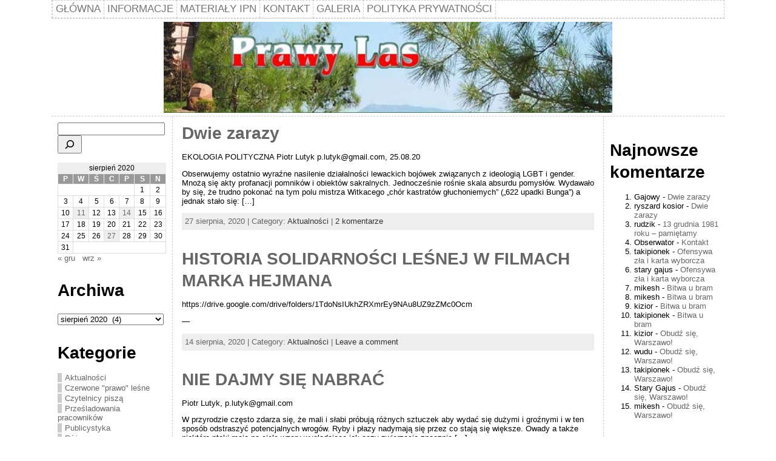

--- FILE ---
content_type: text/html; charset=UTF-8
request_url: https://prawylas.pl/2020/08/
body_size: 15914
content:
<!DOCTYPE html PUBLIC "-//W3C//DTD XHTML 1.0 Transitional//EN" "http://www.w3.org/TR/xhtml1/DTD/xhtml1-transitional.dtd">
<html xmlns="http://www.w3.org/1999/xhtml" lang="pl-PL">
<head>
<meta http-equiv="Content-Type" content="text/html; charset=UTF-8" />
<title>sierpień 2020 &#171; Prawy Las</title>
<link rel="profile" href="https://gmpg.org/xfn/11" />
<link rel="pingback" href="https://prawylas.pl/xmlrpc.php" />
<meta name='robots' content='max-image-preview:large' />
<link rel="alternate" type="application/rss+xml" title="Prawy Las &raquo; Kanał z wpisami" href="https://prawylas.pl/feed/" />
<link rel="alternate" type="application/rss+xml" title="Prawy Las &raquo; Kanał z komentarzami" href="https://prawylas.pl/comments/feed/" />
<style id='wp-img-auto-sizes-contain-inline-css' type='text/css'>
img:is([sizes=auto i],[sizes^="auto," i]){contain-intrinsic-size:3000px 1500px}
/*# sourceURL=wp-img-auto-sizes-contain-inline-css */
</style>
<style id='wp-emoji-styles-inline-css' type='text/css'>

	img.wp-smiley, img.emoji {
		display: inline !important;
		border: none !important;
		box-shadow: none !important;
		height: 1em !important;
		width: 1em !important;
		margin: 0 0.07em !important;
		vertical-align: -0.1em !important;
		background: none !important;
		padding: 0 !important;
	}
/*# sourceURL=wp-emoji-styles-inline-css */
</style>
<style id='wp-block-library-inline-css' type='text/css'>
:root{--wp-block-synced-color:#7a00df;--wp-block-synced-color--rgb:122,0,223;--wp-bound-block-color:var(--wp-block-synced-color);--wp-editor-canvas-background:#ddd;--wp-admin-theme-color:#007cba;--wp-admin-theme-color--rgb:0,124,186;--wp-admin-theme-color-darker-10:#006ba1;--wp-admin-theme-color-darker-10--rgb:0,107,160.5;--wp-admin-theme-color-darker-20:#005a87;--wp-admin-theme-color-darker-20--rgb:0,90,135;--wp-admin-border-width-focus:2px}@media (min-resolution:192dpi){:root{--wp-admin-border-width-focus:1.5px}}.wp-element-button{cursor:pointer}:root .has-very-light-gray-background-color{background-color:#eee}:root .has-very-dark-gray-background-color{background-color:#313131}:root .has-very-light-gray-color{color:#eee}:root .has-very-dark-gray-color{color:#313131}:root .has-vivid-green-cyan-to-vivid-cyan-blue-gradient-background{background:linear-gradient(135deg,#00d084,#0693e3)}:root .has-purple-crush-gradient-background{background:linear-gradient(135deg,#34e2e4,#4721fb 50%,#ab1dfe)}:root .has-hazy-dawn-gradient-background{background:linear-gradient(135deg,#faaca8,#dad0ec)}:root .has-subdued-olive-gradient-background{background:linear-gradient(135deg,#fafae1,#67a671)}:root .has-atomic-cream-gradient-background{background:linear-gradient(135deg,#fdd79a,#004a59)}:root .has-nightshade-gradient-background{background:linear-gradient(135deg,#330968,#31cdcf)}:root .has-midnight-gradient-background{background:linear-gradient(135deg,#020381,#2874fc)}:root{--wp--preset--font-size--normal:16px;--wp--preset--font-size--huge:42px}.has-regular-font-size{font-size:1em}.has-larger-font-size{font-size:2.625em}.has-normal-font-size{font-size:var(--wp--preset--font-size--normal)}.has-huge-font-size{font-size:var(--wp--preset--font-size--huge)}.has-text-align-center{text-align:center}.has-text-align-left{text-align:left}.has-text-align-right{text-align:right}.has-fit-text{white-space:nowrap!important}#end-resizable-editor-section{display:none}.aligncenter{clear:both}.items-justified-left{justify-content:flex-start}.items-justified-center{justify-content:center}.items-justified-right{justify-content:flex-end}.items-justified-space-between{justify-content:space-between}.screen-reader-text{border:0;clip-path:inset(50%);height:1px;margin:-1px;overflow:hidden;padding:0;position:absolute;width:1px;word-wrap:normal!important}.screen-reader-text:focus{background-color:#ddd;clip-path:none;color:#444;display:block;font-size:1em;height:auto;left:5px;line-height:normal;padding:15px 23px 14px;text-decoration:none;top:5px;width:auto;z-index:100000}html :where(.has-border-color){border-style:solid}html :where([style*=border-top-color]){border-top-style:solid}html :where([style*=border-right-color]){border-right-style:solid}html :where([style*=border-bottom-color]){border-bottom-style:solid}html :where([style*=border-left-color]){border-left-style:solid}html :where([style*=border-width]){border-style:solid}html :where([style*=border-top-width]){border-top-style:solid}html :where([style*=border-right-width]){border-right-style:solid}html :where([style*=border-bottom-width]){border-bottom-style:solid}html :where([style*=border-left-width]){border-left-style:solid}html :where(img[class*=wp-image-]){height:auto;max-width:100%}:where(figure){margin:0 0 1em}html :where(.is-position-sticky){--wp-admin--admin-bar--position-offset:var(--wp-admin--admin-bar--height,0px)}@media screen and (max-width:600px){html :where(.is-position-sticky){--wp-admin--admin-bar--position-offset:0px}}

/*# sourceURL=wp-block-library-inline-css */
</style>
<style id='classic-theme-styles-inline-css' type='text/css'>
/*! This file is auto-generated */
.wp-block-button__link{color:#fff;background-color:#32373c;border-radius:9999px;box-shadow:none;text-decoration:none;padding:calc(.667em + 2px) calc(1.333em + 2px);font-size:1.125em}.wp-block-file__button{background:#32373c;color:#fff;text-decoration:none}
/*# sourceURL=/wp-includes/css/classic-themes.min.css */
</style>
<script type="text/javascript" src="https://prawylas.pl/wp-includes/js/jquery/jquery.min.js?ver=3.7.1" id="jquery-core-js"></script>
<script type="text/javascript" src="https://prawylas.pl/wp-includes/js/jquery/jquery-migrate.min.js?ver=3.4.1" id="jquery-migrate-js"></script>
<script type="text/javascript" src="https://prawylas.pl/wp-content/themes/atahualpa/js/DD_roundies.js?ver=0.0.2a" id="ddroundies-js"></script>
<link rel="https://api.w.org/" href="https://prawylas.pl/wp-json/" /><link rel="EditURI" type="application/rsd+xml" title="RSD" href="https://prawylas.pl/xmlrpc.php?rsd" />
<style type="text/css">body{text-align:center;margin:0;padding:0;font-family:tahoma,arial,sans-serif;font-size:0.8em;color:#000000;background:#ffffff}a:link,a:visited,a:active{color:#666666;font-weight:bold;text-decoration:none;}a:hover{color:#CC0000;font-weight:bold;text-decoration:underline}ul,ol,dl,p,h1,h2,h3,h4,h5,h6{margin-top:10px;margin-bottom:10px;padding-top:0;padding-bottom:0;}ul ul,ul ol,ol ul,ol ol{margin-top:0;margin-bottom:0}code,pre{font-family:"Courier New",Courier,monospace;font-size:1em}pre{overflow:auto;word-wrap:normal;padding-bottom:1.5em;overflow-y:hidden;width:99%}abbr[title],acronym[title]{border-bottom:1px dotted}hr{display:block;height:2px;border:none;margin:0.5em auto;color:#cccccc;background-color:#cccccc}table{font-size:1em;}div.post,ul.commentlist li,ol.commentlist li{word-wrap:break-word;}pre,.wp_syntax{word-wrap:normal;}div#wrapper{text-align:center;margin-left:auto;margin-right:auto;display:block;width:1110px}div#container{padding:0;width:auto;margin-left:auto;margin-right:auto;text-align:left;display:block}table#layout{font-size:100%;width:100%;table-layout:fixed}.colone{width:200px}.colone-inner{width:200px}.coltwo{width:100% }.colthree-inner{width:200px}.colthree{width:200px}div#header.full-width{width:100%}div#header,td#header{width:auto;padding:0}table#logoarea,table#logoarea tr,table#logoarea td{margin:0;padding:0;background:none;border:0}table#logoarea{width:100%;border-spacing:0px;width:100%}img.logo{display:block;margin:0 10px 0 0}td.logoarea-logo{width:1%}h1.blogtitle,h2.blogtitle{ display:block;margin:0;padding:0;letter-spacing:-1px;line-height:1.0em;font-family:tahoma,arial,sans-serif;font-size:240%;font-smooth:always}h1.blogtitle a:link,h1.blogtitle a:visited,h1.blogtitle a:active,h2.blogtitle a:link,h2.blogtitle a:visited,h2.blogtitle a:active{ text-decoration:none;color:#666666;font-weight:bold;font-smooth:always}h1.blogtitle a:hover,h2.blogtitle a:hover{ text-decoration:none;color:#000000;font-weight:bold}p.tagline{margin:0;padding:0;font-size:1.2em;font-weight:bold;color:#666666}td.feed-icons{white-space:nowrap;}div.rss-box{height:1%;display:block;padding:10px 0 10px 10px;margin:0;width:280px}a.comments-icon{height:22px;line-height:22px;margin:0 5px 0 5px;padding-left:22px;display:block;text-decoration:none;float:right;white-space:nowrap}a.comments-icon:link,a.comments-icon:active,a.comments-icon:visited{background:transparent url(http://prawylas.pl/wp-content/themes/atahualpa/images/comment-gray.png) no-repeat scroll center left}a.comments-icon:hover{background:transparent url(http://prawylas.pl/wp-content/themes/atahualpa/images/comment.png) no-repeat scroll center left}a.posts-icon{height:22px;line-height:22px;margin:0 5px 0 0;padding-left:20px;display:block;text-decoration:none;float:right;white-space:nowrap}a.posts-icon:link,a.posts-icon:active,a.posts-icon:visited{background:transparent url(http://prawylas.pl/wp-content/themes/atahualpa/images/rss-gray.png) no-repeat scroll center left}a.posts-icon:hover{background:transparent url(http://prawylas.pl/wp-content/themes/atahualpa/images/rss.png) no-repeat scroll center left}a.email-icon{height:22px;line-height:22px;margin:0 5px 0 5px;padding-left:24px;display:block;text-decoration:none;float:right;white-space:nowrap}a.email-icon:link,a.email-icon:active,a.email-icon:visited{background:transparent url(http://prawylas.pl/wp-content/themes/atahualpa/images/email-gray.png) no-repeat scroll center left}a.email-icon:hover{background:transparent url(http://prawylas.pl/wp-content/themes/atahualpa/images/email.png) no-repeat scroll center left}td.search-box{height:1%}div.searchbox{height:35px;border-top:1px dashed #ccc;border-right:1px dashed #ccc;border-bottom:0;border-left:1px dashed #ccc;width:200px;margin:0;padding:0}div.searchbox-form{margin:5px 10px 5px 10px}div.horbar1,div.horbar2{font-size:1px;clear:both;display:block;position:relative;padding:0;margin:0}div.horbar1{height:5px;background:#ffffff;border-top:dashed 1px #cccccc}div.horbar2{height:5px;background:#ffffff;border-bottom:dashed 1px #cccccc}div.header-image-container-pre{position:relative;margin:0;padding:0;height:150px;}div.header-image-container{position:relative;margin:0;padding:0;height:150px;}div.codeoverlay{position:absolute;top:0;left:0;width:100%;height:100%}a.divclick:link,a.divclick:visited,a.divclick:active,a.divclick:hover{width:100%;height:100%;display:block;text-decoration:none}td#left{vertical-align:top;border-right:dashed 1px #CCCCCC;padding:10px 10px 10px 10px;background:#ffffff}td#left-inner{vertical-align:top;border-right:dashed 1px #CCCCCC;padding:10px 10px 10px 10px;background:#ffffff}td#right{vertical-align:top;border-left:dashed 1px #CCCCCC;padding:10px 10px 10px 10px;background:#ffffff}td#right-inner{vertical-align:top;border-left:dashed 1px #CCCCCC;padding:10px 10px 10px 10px;background:#ffffff}td#middle{vertical-align:top;width:100%;padding:10px 15px}div#footer.full-width{width:100%}div#footer,td#footer{width:auto;background-color:#ffffff;border-top:dashed 1px #cccccc;padding:10px;text-align:center;color:#777777;font-size:95%}div#footer a:link,div#footer a:visited,div#footer a:active,td#footer a:link,td#footer a:visited,td#footer a:active{text-decoration:none;color:#777777;font-weight:normal}div#footer a:hover,td#footer a:hover{text-decoration:none;color:#777777;font-weight:normal}div.widget{display:block;width:auto;margin:0 0 15px 0}div.widget-title{display:block;width:auto}div.widget-title h3,td#left h3.tw-widgettitle,td#right h3.tw-widgettitle,td#left ul.tw-nav-list,td#right ul.tw-nav-list{padding:0;margin:0;font-size:1.6em;font-weight:bold}div.widget ul,div.textwidget{display:block;width:auto}div.widget select{width:98%;margin-top:5px;}div.widget ul{list-style-type:none;margin:0;padding:0;width:auto}div.widget ul li{display:block;margin:2px 0 2px 0px;padding:0 0 0 5px;border-left:solid 7px #cccccc}div.widget ul li:hover,div.widget ul li.sfhover{display:block;width:auto;border-left:solid 7px #000000;}div.widget ul li ul li{margin:2px 0 2px 5px;padding:0 0 0 5px;border-left:solid 7px #cccccc;}div.widget ul li ul li:hover,div.widget ul li ul li.sfhover{border-left:solid 7px #000000;}div.widget ul li ul li ul li{margin:2px 0 2px 5px;padding:0 0 0 5px;border-left:solid 7px #cccccc;}div.widget ul li ul li ul li:hover,div.widget ul li ul li ul li.sfhover{border-left:solid 7px #000000;}div.widget a:link,div.widget a:visited,div.widget a:active,div.widget td a:link,div.widget td a:visited,div.widget td a:active,div.widget ul li a:link,div.widget ul li a:visited,div.widget ul li a:active{text-decoration:none;font-weight:normal;color:#666666;font-weight:normal;}div.widget ul li ul li a:link,div.widget ul li ul li a:visited,div.widget ul li ul li a:active{color:#666666;font-weight:normal;}div.widget ul li ul li ul li a:link,div.widget ul li ul li ul li a:visited,div.widget ul li ul li ul li a:active{color:#666666;font-weight:normal;}div.widget a:hover,div.widget ul li a:hover{color:#000000;}div.widget ul li ul li a:hover{color:#000000;}div.widget ul li ul li ul li a:hover{color:#000000;}div.widget ul li a:link,div.widget ul li a:visited,div.widget ul li a:active,div.widget ul li a:hover{display:inline}* html div.widget ul li a:link,* html div.widget ul li a:visited,* html div.widget ul li a:active,* html div.widget ul li a:hover{height:1%; } div.widget_nav_menu ul li,div.widget_pages ul li,div.widget_categories ul li{border-left:0 !important;padding:0 !important}div.widget_nav_menu ul li a:link,div.widget_nav_menu ul li a:visited,div.widget_nav_menu ul li a:active,div.widget_pages ul li a:link,div.widget_pages ul li a:visited,div.widget_pages ul li a:active,div.widget_categories ul li a:link,div.widget_categories ul li a:visited,div.widget_categories ul li a:active{padding:0 0 0 5px;border-left:solid 7px #cccccc}div.widget_nav_menu ul li a:hover,div.widget_pages ul li a:hover,div.widget_categories ul li a:hover{border-left:solid 7px #000000;}div.widget_nav_menu ul li ul li a:link,div.widget_nav_menu ul li ul li a:visited,div.widget_nav_menu ul li ul li a:active,div.widget_pages ul li ul li a:link,div.widget_pages ul li ul li a:visited,div.widget_pages ul li ul li a:active,div.widget_categories ul li ul li a:link,div.widget_categories ul li ul li a:visited,div.widget_categories ul li ul li a:active{padding:0 0 0 5px;border-left:solid 7px #cccccc}div.widget_nav_menu ul li ul li a:hover,div.widget_pages ul li ul li a:hover,div.widget_categories ul li ul li a:hover{border-left:solid 7px #000000;}div.widget_nav_menu ul li ul li ul li a:link,div.widget_nav_menu ul li ul li ul li a:visited,div.widget_nav_menu ul li ul li ul li a:active,div.widget_pages ul li ul li ul li a:link,div.widget_pages ul li ul li ul li a:visited,div.widget_pages ul li ul li ul li a:active,div.widget_categories ul li ul li ul li a:link,div.widget_categories ul li ul li ul li a:visited,div.widget_categories ul li ul li ul li a:active{padding:0 0 0 5px;border-left:solid 7px #cccccc}div.widget_nav_menu ul li ul li ul li a:hover,div.widget_pages ul li ul li ul li a:hover,div.widget_categories ul li ul li ul li a:hover{border-left:solid 7px #000000;}div.widget_nav_menu ul li a:link,div.widget_nav_menu ul li a:active,div.widget_nav_menu ul li a:visited,div.widget_nav_menu ul li a:hover,div.widget_pages ul li a:link,div.widget_pages ul li a:active,div.widget_pages ul li a:visited,div.widget_pages ul li a:hover{display:block !important}div.widget_categories ul li a:link,div.widget_categories ul li a:active,div.widget_categories ul li a:visited,div.widget_categories ul li a:hover{display:inline !important}table.subscribe{width:100%}table.subscribe td.email-text{padding:0 0 5px 0;vertical-align:top}table.subscribe td.email-field{padding:0;width:100%}table.subscribe td.email-button{padding:0 0 0 5px}table.subscribe td.post-text{padding:7px 0 0 0;vertical-align:top}table.subscribe td.comment-text{padding:7px 0 0 0;vertical-align:top}div.post,div.page{display:block;margin:0 0 30px 0}div.sticky{background:#eee url('<?php bloginfo('template_directory');?>/images/sticky.gif') 99% 5% no-repeat;border:dashed 1px #cccccc;padding:10px}div.post-kicker{margin:0 0 5px 0}div.post-kicker a:link,div.post-kicker a:visited,div.post-kicker a:active{color:#000000;text-decoration:none;text-transform:uppercase}div.post-kicker a:hover{color:#cc0000}div.post-headline{}div.post-headline h1,div.post-headline h2{ margin:0; padding:0;padding:0;margin:0}div.post-headline h2 a:link,div.post-headline h2 a:visited,div.post-headline h2 a:active,div.post-headline h1 a:link,div.post-headline h1 a:visited,div.post-headline h1 a:active{color:#666666;text-decoration:none}div.post-headline h2 a:hover,div.post-headline h1 a:hover{color:#000000;text-decoration:none}div.post-byline{margin:5px 0 10px 0}div.post-byline a:link,div.post-byline a:visited,div.post-byline a:active{}div.post-byline a:hover{}div.post-bodycopy{}div.post-bodycopy p{margin:1em 0;padding:0;display:block}div.post-pagination{}div.post-footer{clear:both;display:block;margin:0;padding:5px;background:#eeeeee;color:#666;line-height:18px}div.post-footer a:link,div.post-footer a:visited,div.post-footer a:active{color:#333;font-weight:normal;text-decoration:none}div.post-footer a:hover{color:#333;font-weight:normal;text-decoration:underline}div.post-kicker img,div.post-byline img,div.post-footer img{border:0;padding:0;margin:0 0 -1px 0;background:none}span.post-ratings{display:inline-block;width:auto;white-space:nowrap}div.navigation-top{margin:0 0 10px 0;padding:10px 0 10px 0;border-bottom:dashed 1px #ccc}div.navigation-middle{margin:10px 0 20px 0;padding:10px 0 10px 0;border-top:dashed 1px #ccc;border-bottom:dashed 1px #ccc}div.navigation-bottom{margin:20px 0 0 0;padding:10px 0 10px 0;border-top:dashed 1px #ccc}div.navigation-comments-above{margin:0 0 10px 0;padding:5px 0 5px 0}div.navigation-comments-below{margin:0 0 10px 0;padding:5px 0 5px 0}div.older{float:left;width:48%;text-align:left;margin:0;padding:0}div.newer{float:right;width:48%;text-align:right;margin:0;padding:0;}div.older-home{float:left;width:44%;text-align:left;margin:0;padding:0}div.newer-home{float:right;width:44%;text-align:right;margin:0;padding:0;}div.home{float:left;width:8%;text-align:center;margin:0;padding:0}form,.feedburner-email-form{margin:0;padding:0;}fieldset{border:1px solid #cccccc;width:auto;padding:0.35em 0.625em 0.75em;display:block;}legend{color:#000000;background:#f4f4f4;border:1px solid #cccccc;padding:2px 6px;margin-bottom:15px;}form p{margin:5px 0 0 0;padding:0;}div.xhtml-tags p{margin:0}label{margin-right:0.5em;font-family:arial;cursor:pointer;}input.text,input.textbox,input.password,input.file,input.TextField,textarea{padding:3px;color:#000000;border-top:solid 1px #333333;border-left:solid 1px #333333;border-right:solid 1px #999999;border-bottom:solid 1px #cccccc;background:url(http://prawylas.pl/wp-content/themes/atahualpa/images/inputbackgr.gif) top left no-repeat}textarea{width:96%;}input.inputblur{color:#777777;width:95%}input.inputfocus{color:#000000;width:95%}input.highlight,textarea.highlight{background:#e8eff7;border-color:#37699f}.button,.Button,input[type=submit]{padding:0 2px;height:24px;line-height:16px;background-color:#777777;color:#ffffff;border:solid 2px #555555;font-weight:bold}input.buttonhover{padding:0 2px;cursor:pointer;background-color:#6b9c6b;color:#ffffff;border:solid 2px #496d49}form#commentform input#submit{ padding:0 .25em; overflow:visible}form#commentform input#submit[class]{width:auto}form#commentform input#submit{padding:4px 10px 4px 10px;font-size:1.2em;line-height:1.5em;height:36px}table.searchform{width:100%}table.searchform td.searchfield{padding:0;width:100%}table.searchform td.searchbutton{padding:0 0 0 5px}table.searchform td.searchbutton input{padding:0 0 0 5px}blockquote{height:1%;display:block;clear:both;color:#555555;padding:1em 1em;background:#f4f4f4;border:solid 1px #e1e1e1}blockquote blockquote{height:1%;display:block;clear:both;color:#444444;padding:1em 1em;background:#e1e1e1;border:solid 1px #d3d3d3}div.post table{border-collapse:collapse;margin:10px 0}div.post table caption{width:auto;margin:0 auto;background:#eeeeee;border:#999999;padding:4px 8px;color:#666666}div.post table th{background:#888888;color:#ffffff;font-weight:bold;font-size:90%;padding:4px 8px;border:solid 1px #ffffff;text-align:left}div.post table td{padding:4px 8px;background-color:#ffffff;border-bottom:1px solid #dddddd;text-align:left}div.post table tfoot td{}div.post table tr.alt td{background:#f4f4f4}div.post table tr.over td{background:#e2e2e2}#calendar_wrap{padding:0;border:none}table#wp-calendar{width:100%;font-size:90%;border-collapse:collapse;background-color:#ffffff;margin:0 auto}table#wp-calendar caption{width:auto;background:#eeeeee;border:none;padding:3px;margin:0 auto;font-size:1em}table#wp-calendar th{border:solid 1px #eeeeee;background-color:#999999;color:#ffffff;font-weight:bold;padding:2px;text-align:center}table#wp-calendar td{padding:0;line-height:18px;background-color:#ffffff;border:1px solid #dddddd;text-align:center}table#wp-calendar tfoot td{border:solid 1px #eeeeee;background-color:#eeeeee}table#wp-calendar td a{display:block;background-color:#eeeeee;width:100%;height:100%;padding:0}div#respond{margin:25px 0;padding:25px;background:#eee;-moz-border-radius:8px;-khtml-border-radius:8px;-webkit-border-radius:8px;border-radius:8px}p.thesetags{margin:10px 0}h3.reply,h3#reply-title{margin:0;padding:0 0 10px 0}ol.commentlist{margin:15px 0 25px 0;list-style-type:none;padding:0;display:block;border-top:dotted 1px #cccccc}ol.commentlist li{padding:15px 10px;display:block;height:1%;margin:0;background-color:#ffffff;border-bottom:dotted 1px #cccccc}ol.commentlist li.alt{display:block;height:1%;background-color:#eeeeee;border-bottom:dotted 1px #cccccc}ol.commentlist li.authorcomment{display:block;height:1%;background-color:#ffecec}ol.commentlist span.authorname{font-weight:bold;font-size:110%}ol.commentlist span.commentdate{color:#666666;font-size:90%;margin-bottom:5px;display:block}ol.commentlist span.editcomment{display:block}ol.commentlist li p{margin:2px 0 5px 0}div.comment-number{float:right;font-size:2em;line-height:2em;font-family:georgia,serif;font-weight:bold;color:#ddd;margin:-10px 0 0 0;position:relative;height:1%}div.comment-number a:link,div.comment-number a:visited,div.comment-number a:active{color:#ccc}textarea#comment{width:98%;margin:10px 0;display:block}ul.commentlist{margin:15px 0 15px 0;list-style-type:none;padding:0;display:block;border-top:dotted 1px #cccccc}ul.commentlist ul{margin:0;border:none;list-style-type:none;padding:0}ul.commentlist li{padding:0; margin:0;display:block;clear:both;height:1%;}ul.commentlist ul.children li{ margin-left:30px}ul.commentlist div.comment-container{padding:10px;margin:0}ul.children div.comment-container{background-color:transparent;border:dotted 1px #ccc;padding:10px;margin:0 10px 8px 0; border-radius:5px}ul.children div.bypostauthor{}ul.commentlist li.thread-even{background-color:#ffffff;border-bottom:dotted 1px #cccccc}ul.commentlist li.thread-odd{background-color:#eeeeee;border-bottom:dotted 1px #cccccc}ul.commentlist div.bypostauthor{background-color:#ffecec}ul.children div.bypostauthor{border:dotted 1px #ffbfbf}ul.commentlist span.authorname{font-size:110%}div.comment-meta a:link,div.comment-meta a:visited,div.comment-meta a:active,div.comment-meta a:hover{font-weight:normal}div#cancel-comment-reply{margin:-5px 0 10px 0}div.comment-number{float:right;font-size:2em;line-height:2em;font-family:georgia,serif;font-weight:bold;color:#ddd;margin:-10px 0 0 0;position:relative;height:1%}div.comment-number a:link,div.comment-number a:visited,div.comment-number a:active{color:#ccc}.page-numbers{padding:2px 6px;border:solid 1px #000000;border-radius:6px}span.current{background:#ddd}a.prev,a.next{border:none}a.page-numbers:link,a.page-numbers:visited,a.page-numbers:active{text-decoration:none;color:#666666;border-color:#666666}a.page-numbers:hover{text-decoration:none;color:#CC0000;border-color:#CC0000}div.xhtml-tags{display:none}abbr em{border:none !important;border-top:dashed 1px #aaa !important;display:inline-block !important;background:url(http://prawylas.pl/wp-content/themes/atahualpa/images/commentluv.gif) 0% 90% no-repeat;margin-top:8px;padding:5px 5px 2px 20px !important;font-style:normal}p.subscribe-to-comments{margin-bottom:10px}div#gsHeader{display:none;}div.g2_column{margin:0 !important;width:100% !important;font-size:1.2em}div#gsNavBar{border-top-width:0 !important}p.giDescription{font-size:1.2em;line-height:1 !important}p.giTitle{margin:0.3em 0 !important;font-size:1em;font-weight:normal;color:#666}div#wp-email img{border:0;padding:0}div#wp-email input,div#wp-email textarea{margin-top:5px;margin-bottom:2px}div#wp-email p{margin-bottom:10px}input#wp-email-submit{ padding:0; font-size:30px; height:50px; line-height:50px; overflow:visible;}img.WP-EmailIcon{ vertical-align:text-bottom !important}.tw-accordion .tw-widgettitle,.tw-accordion .tw-widgettitle:hover,.tw-accordion .tw-hovered,.tw-accordion .selected,.tw-accordion .selected:hover{ background:transparent !important; background-image:none !important}.tw-accordion .tw-widgettitle span{ padding-left:0 !important}.tw-accordion h3.tw-widgettitle{border-bottom:solid 1px #ccc}.tw-accordion h3.selected{border-bottom:none}td#left .without_title,td#right .without_title{ margin-top:0;margin-bottom:0}ul.tw-nav-list{border-bottom:solid 1px #999;display:block;margin-bottom:5px !important}td#left ul.tw-nav-list li,td#right ul.tw-nav-list li{padding:0 0 1px 0;margin:0 0 -1px 5px; border:solid 1px #ccc;border-bottom:none;border-radius:5px;border-bottom-right-radius:0;border-bottom-left-radius:0;background:#eee}td#left ul.tw-nav-list li.ui-tabs-selected,td#right ul.tw-nav-list li.ui-tabs-selected{ background:none;border:solid 1px #999;border-bottom:solid 1px #fff !important}ul.tw-nav-list li a:link,ul.tw-nav-list li a:visited,ul.tw-nav-list li a:active,ul.tw-nav-list li a:hover{padding:0 8px !important;background:none;border-left:none !important;outline:none}td#left ul.tw-nav-list li.ui-tabs-selected a,td#left li.ui-tabs-selected a:hover,td#right ul.tw-nav-list li.ui-tabs-selected a,td#right li.ui-tabs-selected a:hover{ color:#000000; text-decoration:none;font-weight:bold;background:none !important;outline:none}td#left .ui-tabs-panel,td#right .ui-tabs-panel{ margin:0; padding:0}img{border:0}#dbem-location-map img{ background:none !important}.post img{padding:5px;border:solid 1px #dddddd;background-color:#f3f3f3;-moz-border-radius:3px;-khtml-border-radius:3px;-webkit-border-radius:3px;border-radius:3px}.post img.size-full{margin:5px 0 5px 0}.post img.alignleft{float:left;margin:10px 10px 5px 0;}.post img.alignright{float:right;margin:10px 0 5px 10px;}.post img.aligncenter{display:block;margin:10px auto}.aligncenter,div.aligncenter{ display:block; margin-left:auto; margin-right:auto}.alignleft,div.alignleft{float:left;margin:10px 10px 5px 0}.alignright,div.alignright{ float:right; margin:10px 0 5px 10px}div.archives-page img{border:0;padding:0;background:none;margin-bottom:0;vertical-align:-10%}.wp-caption{max-width:96%;width:auto 100%;height:auto;display:block;border:1px solid #dddddd;text-align:center;background-color:#f3f3f3;padding-top:4px;margin:10px 0 0 0;-moz-border-radius:3px;-khtml-border-radius:3px;-webkit-border-radius:3px;border-radius:3px}* html .wp-caption{height:100%;}.wp-caption img{ margin:0 !important; padding:0 !important; border:0 none !important}.wp-caption-text,.wp-caption p.wp-caption-text{font-size:0.8em;line-height:13px;padding:2px 4px 5px;margin:0;color:#666666}img.wp-post-image{float:left;border:0;padding:0;background:none;margin:0 10px 5px 0}img.wp-smiley{ float:none;border:none !important;margin:0 1px -1px 1px;padding:0 !important;background:none !important}img.avatar{float:left;display:block;margin:0 8px 1px 0;padding:3px;border:solid 1px #ddd;background-color:#f3f3f3;-moz-border-radius:3px;-khtml-border-radius:3px;-webkit-border-radius:3px;border-radius:3px}#comment_quicktags{text-align:left;padding:10px 0 2px 0;display:block}#comment_quicktags input.ed_button{background:#f4f4f4;border:2px solid #cccccc;color:#444444;margin:2px 4px 2px 0;width:auto;padding:0 4px;height:24px;line-height:16px}#comment_quicktags input.ed_button_hover{background:#dddddd;border:2px solid #666666;color:#000000;margin:2px 4px 2px 0;width:auto;padding:0 4px;height:24px;line-height:16px;cursor:pointer}#comment_quicktags #ed_strong{font-weight:bold}#comment_quicktags #ed_em{font-style:italic}@media print{body{background:white;color:black;margin:0;font-size:10pt !important;font-family:arial,sans-serif;}div.post-footer{line-height:normal !important;color:#555 !important;font-size:9pt !important}a:link,a:visited,a:active,a:hover{text-decoration:underline !important;color:#000}h2{color:#000;font-size:14pt !important;font-weight:normal !important}h3{color:#000;font-size:12pt !important;}#header,#footer,.colone,.colone-inner,.colthree-inner,.colthree,.navigation,.navigation-top,.navigation-middle,.navigation-bottom,.wp-pagenavi-navigation,#comment,#respond,.remove-for-print{display:none}td#left,td#right,td#left-inner,td#right-inner{width:0;display:none}td#middle{width:100% !important;display:block}*:lang(en) td#left{ display:none}*:lang(en) td#right{ display:none}*:lang(en) td#left-inner{ display:none}*:lang(en) td#right-inner{ display:none}td#left:empty{ display:none}td#right:empty{ display:none}td#left-inner:empty{ display:none}td#right-inner:empty{ display:none}}ul.rMenu,ul.rMenu ul,ul.rMenu li,ul.rMenu a{display:block;margin:0;padding:0}ul.rMenu,ul.rMenu li,ul.rMenu ul{list-style:none}ul.rMenu ul{display:none}ul.rMenu li{position:relative;z-index:1}ul.rMenu li:hover{z-index:999}ul.rMenu li:hover > ul{display:block;position:absolute}ul.rMenu li:hover{background-position:0 0} ul.rMenu-hor li{float:left;width:auto}ul.rMenu-hRight li{float:right}ul.sub-menu li,ul.rMenu-ver li{float:none}div#menu1 ul.sub-menu,div#menu1 ul.sub-menu ul,div#menu1 ul.rMenu-ver,div#menu1 ul.rMenu-ver ul{width:18em}div#menu2 ul.sub-menu,div#menu2 ul.sub-menu ul,div#menu2 ul.rMenu-ver,div#menu2 ul.rMenu-ver ul{width:11em}ul.rMenu-wide{width:100%}ul.rMenu-vRight{float:right}ul.rMenu-lFloat{float:left}ul.rMenu-noFloat{float:none}div.rMenu-center ul.rMenu{float:left;position:relative;left:50%}div.rMenu-center ul.rMenu li{position:relative;left:-50%}div.rMenu-center ul.rMenu li li{left:auto}ul.rMenu-hor ul{top:auto;right:auto;left:auto;margin-top:-1px}ul.rMenu-hor ul ul{margin-top:0;margin-left:0px}ul.sub-menu ul,ul.rMenu-ver ul{left:100%;right:auto;top:auto;top:0}ul.rMenu-vRight ul,ul.rMenu-hRight ul.sub-menu ul,ul.rMenu-hRight ul.rMenu-ver ul{left:-100%;right:auto;top:auto}ul.rMenu-hRight ul{left:auto;right:0;top:auto;margin-top:-1px}div#menu1 ul.rMenu{background:#FFFFFF;border:dashed 1px #cccccc}div#menu2 ul.rMenu{background:#777777;border:solid 1px #000000}div#menu1 ul.rMenu li a{border:dashed 1px #cccccc}div#menu2 ul.rMenu li a{border:solid 1px #000000}ul.rMenu-hor li{margin-bottom:-1px;margin-top:-1px;margin-left:-1px}ul#rmenu li{}ul#rmenu li ul li{}ul.rMenu-hor{padding-left:1px }ul.sub-menu li,ul.rMenu-ver li{margin-left:0;margin-top:-1px; }div#menu1 ul.sub-menu,div#menu1 ul.rMenu-ver{border-top:dashed 1px #cccccc}div#menu2 ul.sub-menu,div#menu2 ul.rMenu-ver{border-top:solid 1px #000000}div#menu1 ul.rMenu li a{padding:4px 5px}div#menu2 ul.rMenu li a{padding:4px 5px}div#menu1 ul.rMenu li a:link,div#menu1 ul.rMenu li a:hover,div#menu1 ul.rMenu li a:visited,div#menu1 ul.rMenu li a:active{text-decoration:none;margin:0;color:#777777;text-transform:uppercase;font:17px bold Arial,Verdana,sans-serif;}div#menu2 ul.rMenu li a:link,div#menu2 ul.rMenu li a:hover,div#menu2 ul.rMenu li a:visited,div#menu2 ul.rMenu li a:active{text-decoration:none;margin:0;color:#ffffff;text-transform:uppercase;font:11px Arial,Verdana,sans-serif;}div#menu1 ul.rMenu li{background-color:#FFFFFF}div#menu2 ul.rMenu li{background-color:#777777}div#menu1 ul.rMenu li:hover,div#menu1 ul.rMenu li.sfhover{background:#DDDDDD}div#menu2 ul.rMenu li:hover,div#menu2 ul.rMenu li.sfhover{background:#000000}div#menu1 ul.rMenu li.current-menu-item > a:link,div#menu1 ul.rMenu li.current-menu-item > a:active,div#menu1 ul.rMenu li.current-menu-item > a:hover,div#menu1 ul.rMenu li.current-menu-item > a:visited,div#menu1 ul.rMenu li.current_page_item > a:link,div#menu1 ul.rMenu li.current_page_item > a:active,div#menu1 ul.rMenu li.current_page_item > a:hover,div#menu1 ul.rMenu li.current_page_item > a:visited{background-color:#EEEEEE;color:#000000}div#menu1 ul.rMenu li.current-menu-item a:link,div#menu1 ul.rMenu li.current-menu-item a:active,div#menu1 ul.rMenu li.current-menu-item a:hover,div#menu1 ul.rMenu li.current-menu-item a:visited,div#menu1 ul.rMenu li.current_page_item a:link,div#menu1 ul.rMenu li.current_page_item a:active,div#menu1 ul.rMenu li.current_page_item a:hover,div#menu1 ul.rMenu li.current_page_item a:visited,div#menu1 ul.rMenu li a:hover{background-color:#EEEEEE;color:#000000}div#menu2 ul.rMenu li.current-menu-item > a:link,div#menu2 ul.rMenu li.current-menu-item > a:active,div#menu2 ul.rMenu li.current-menu-item > a:hover,div#menu2 ul.rMenu li.current-menu-item > a:visited,div#menu2 ul.rMenu li.current-cat > a:link,div#menu2 ul.rMenu li.current-cat > a:active,div#menu2 ul.rMenu li.current-cat > a:hover,div#menu2 ul.rMenu li.current-cat > a:visited{background-color:#cc0000;color:#ffffff}div#menu2 ul.rMenu li.current-menu-item a:link,div#menu2 ul.rMenu li.current-menu-item a:active,div#menu2 ul.rMenu li.current-menu-item a:hover,div#menu2 ul.rMenu li.current-menu-item a:visited,div#menu2 ul.rMenu li.current-cat a:link,div#menu2 ul.rMenu li.current-cat a:active,div#menu2 ul.rMenu li.current-cat a:hover,div#menu2 ul.rMenu li.current-cat a:visited,div#menu2 ul.rMenu li a:hover{background-color:#cc0000;color:#ffffff}div#menu1 ul.rMenu li.rMenu-expand a,div#menu1 ul.rMenu li.rMenu-expand li.rMenu-expand a,div#menu1 ul.rMenu li.rMenu-expand li.rMenu-expand li.rMenu-expand a,div#menu1 ul.rMenu li.rMenu-expand li.rMenu-expand li.rMenu-expand li.rMenu-expand a,div#menu1 ul.rMenu li.rMenu-expand li.rMenu-expand li.rMenu-expand li.rMenu-expand li.rMenu-expand a,div#menu1 ul.rMenu li.rMenu-expand li.rMenu-expand li.rMenu-expand li.rMenu-expand li.rMenu-expand li.rMenu-expand a,div#menu1 ul.rMenu li.rMenu-expand li.rMenu-expand li.rMenu-expand li.rMenu-expand li.rMenu-expand li.rMenu-expand li.rMenu-expand a,div#menu1 ul.rMenu li.rMenu-expand li.rMenu-expand li.rMenu-expand li.rMenu-expand li.rMenu-expand li.rMenu-expand li.rMenu-expand li.rMenu-expand a,div#menu1 ul.rMenu li.rMenu-expand li.rMenu-expand li.rMenu-expand li.rMenu-expand li.rMenu-expand li.rMenu-expand li.rMenu-expand li.rMenu-expand li.rMenu-expand a,div#menu1 ul.rMenu li.rMenu-expand li.rMenu-expand li.rMenu-expand li.rMenu-expand li.rMenu-expand li.rMenu-expand li.rMenu-expand li.rMenu-expand li.rMenu-expand li.rMenu-expand a{padding-right:15px;padding-left:5px;background-repeat:no-repeat;background-position:100% 50%;background-image:url(http://prawylas.pl/wp-content/themes/atahualpa/images/expand-right.gif)}div#menu2 ul.rMenu li.rMenu-expand a,div#menu2 ul.rMenu li.rMenu-expand li.rMenu-expand a,div#menu2 ul.rMenu li.rMenu-expand li.rMenu-expand li.rMenu-expand a,div#menu2 ul.rMenu li.rMenu-expand li.rMenu-expand li.rMenu-expand li.rMenu-expand a,div#menu2 ul.rMenu li.rMenu-expand li.rMenu-expand li.rMenu-expand li.rMenu-expand li.rMenu-expand a,div#menu2 ul.rMenu li.rMenu-expand li.rMenu-expand li.rMenu-expand li.rMenu-expand li.rMenu-expand li.rMenu-expand a,div#menu2 ul.rMenu li.rMenu-expand li.rMenu-expand li.rMenu-expand li.rMenu-expand li.rMenu-expand li.rMenu-expand li.rMenu-expand a,div#menu2 ul.rMenu li.rMenu-expand li.rMenu-expand li.rMenu-expand li.rMenu-expand li.rMenu-expand li.rMenu-expand li.rMenu-expand li.rMenu-expand a,div#menu2 ul.rMenu li.rMenu-expand li.rMenu-expand li.rMenu-expand li.rMenu-expand li.rMenu-expand li.rMenu-expand li.rMenu-expand li.rMenu-expand li.rMenu-expand a,div#menu2 ul.rMenu li.rMenu-expand li.rMenu-expand li.rMenu-expand li.rMenu-expand li.rMenu-expand li.rMenu-expand li.rMenu-expand li.rMenu-expand li.rMenu-expand li.rMenu-expand a{padding-right:15px;padding-left:5px;background-repeat:no-repeat;background-position:100% 50%;background-image:url(http://prawylas.pl/wp-content/themes/atahualpa/images/expand-right-white.gif)}ul.rMenu-vRight li.rMenu-expand a,ul.rMenu-vRight li.rMenu-expand li.rMenu-expand a,ul.rMenu-vRight li.rMenu-expand li.rMenu-expand li.rMenu-expand a,ul.rMenu-vRight li.rMenu-expand li.rMenu-expand li.rMenu-expand li.rMenu-expand a,ul.rMenu-vRight li.rMenu-expand li.rMenu-expand li.rMenu-expand li.rMenu-expand li.rMenu-expand a,ul.rMenu-vRight li.rMenu-expand li.rMenu-expand li.rMenu-expand li.rMenu-expand li.rMenu-expand li.rMenu-expand a,ul.rMenu-vRight li.rMenu-expand li.rMenu-expand li.rMenu-expand li.rMenu-expand li.rMenu-expand li.rMenu-expand li.rMenu-expand a,ul.rMenu-vRight li.rMenu-expand li.rMenu-expand li.rMenu-expand li.rMenu-expand li.rMenu-expand li.rMenu-expand li.rMenu-expand li.rMenu-expand a,ul.rMenu-vRight li.rMenu-expand li.rMenu-expand li.rMenu-expand li.rMenu-expand li.rMenu-expand li.rMenu-expand li.rMenu-expand li.rMenu-expand li.rMenu-expand a,ul.rMenu-vRight li.rMenu-expand li.rMenu-expand li.rMenu-expand li.rMenu-expand li.rMenu-expand li.rMenu-expand li.rMenu-expand li.rMenu-expand li.rMenu-expand li.rMenu-expand a,ul.rMenu-hRight li.rMenu-expand a,ul.rMenu-hRight li.rMenu-expand li.rMenu-expand a,ul.rMenu-hRight li.rMenu-expand li.rMenu-expand li.rMenu-expand a,ul.rMenu-hRight li.rMenu-expand li.rMenu-expand li.rMenu-expand li.rMenu-expand a,ul.rMenu-hRight li.rMenu-expand li.rMenu-expand li.rMenu-expand li.rMenu-expand li.rMenu-expand a,ul.rMenu-hRight li.rMenu-expand li.rMenu-expand li.rMenu-expand li.rMenu-expand li.rMenu-expand li.rMenu-expand a,ul.rMenu-hRight li.rMenu-expand li.rMenu-expand li.rMenu-expand li.rMenu-expand li.rMenu-expand li.rMenu-expand li.rMenu-expand a,ul.rMenu-hRight li.rMenu-expand li.rMenu-expand li.rMenu-expand li.rMenu-expand li.rMenu-expand li.rMenu-expand li.rMenu-expand li.rMenu-expand a,ul.rMenu-hRight li.rMenu-expand li.rMenu-expand li.rMenu-expand li.rMenu-expand li.rMenu-expand li.rMenu-expand li.rMenu-expand li.rMenu-expand li.rMenu-expand a,ul.rMenu-hRight li.rMenu-expand li.rMenu-expand li.rMenu-expand li.rMenu-expand li.rMenu-expand li.rMenu-expand li.rMenu-expand li.rMenu-expand li.rMenu-expand li.rMenu-expand a{padding-right:5px;padding-left:20px;background-image:url(http://prawylas.pl/wp-content/themes/atahualpa/images/expand-left.gif);background-repeat:no-repeat;background-position:-5px 50%}div#menu1 ul.rMenu-hor li.rMenu-expand a{padding-left:5px;padding-right:15px !important;background-position:100% 50%;background-image:url(http://prawylas.pl/wp-content/themes/atahualpa/images/expand-down.gif)}div#menu2 ul.rMenu-hor li.rMenu-expand a{padding-left:5px;padding-right:15px !important;background-position:100% 50%;background-image:url(http://prawylas.pl/wp-content/themes/atahualpa/images/expand-down-white.gif)}div#menu1 ul.rMenu li.rMenu-expand li a,div#menu1 ul.rMenu li.rMenu-expand li.rMenu-expand li a,div#menu1 ul.rMenu li.rMenu-expand li.rMenu-expand li.rMenu-expand li a,div#menu1 ul.rMenu li.rMenu-expand li.rMenu-expand li.rMenu-expand li.rMenu-expand li a,div#menu1 ul.rMenu li.rMenu-expand li.rMenu-expand li.rMenu-expand li.rMenu-expand li.rMenu-expand li a{background-image:none;padding-right:5px;padding-left:5px}div#menu2 ul.rMenu li.rMenu-expand li a,div#menu2 ul.rMenu li.rMenu-expand li.rMenu-expand li a,div#menu2 ul.rMenu li.rMenu-expand li.rMenu-expand li.rMenu-expand li a,div#menu2 ul.rMenu li.rMenu-expand li.rMenu-expand li.rMenu-expand li.rMenu-expand li a,div#menu2 ul.rMenu li.rMenu-expand li.rMenu-expand li.rMenu-expand li.rMenu-expand li.rMenu-expand li a{background-image:none;padding-right:5px;padding-left:5px}* html ul.rMenu{display:inline-block;display:block;position:relative;position:static}* html ul.rMenu ul{float:left;float:none}ul.rMenu ul{background-color:#fff}* html ul.sub-menu li,* html ul.rMenu-ver li,* html ul.rMenu-hor li ul.sub-menu li,* html ul.rMenu-hor li ul.rMenu-ver li{width:100%;float:left;clear:left}*:first-child+html ul.sub-menu > li:hover ul,*:first-child+html ul.rMenu-ver > li:hover ul{min-width:0}ul.rMenu li a{position:relative;min-width:0}* html ul.rMenu-hor li{width:6em;width:auto}* html div.rMenu-center{position:relative;z-index:1}html:not([lang*=""]) div.rMenu-center ul.rMenu li a:hover{height:100%}html:not([lang*=""]) div.rMenu-center ul.rMenu li a:hover{height:auto}* html ul.rMenu ul{display:block;position:absolute}* html ul.rMenu ul,* html ul.rMenu-hor ul,* html ul.sub-menu ul,* html ul.rMenu-ver ul,* html ul.rMenu-vRight ul,* html ul.rMenu-hRight ul.sub-menu ul,* html ul.rMenu-hRight ul.rMenu-ver ul,* html ul.rMenu-hRight ul{left:-10000px}* html ul.rMenu li.sfhover{z-index:999}* html ul.rMenu li.sfhover ul{left:auto}* html ul.rMenu li.sfhover ul ul,* html ul.rMenu li.sfhover ul ul ul{display:none}* html ul.rMenu li.sfhover ul,* html ul.rMenu li li.sfhover ul,* html ul.rMenu li li li.sfhover ul{display:block}* html ul.sub-menu li.sfhover ul,* html ul.rMenu-ver li.sfhover ul{left:60%}* html ul.rMenu-vRight li.sfhover ul,* html ul.rMenu-hRight ul.sub-menu li.sfhover ul* html ul.rMenu-hRight ul.rMenu-ver li.sfhover ul{left:-60%}* html ul.rMenu iframe{position:absolute;left:0;top:0;z-index:-1}* html ul.rMenu{margin-left:1px}* html ul.rMenu ul,* html ul.rMenu ul ul,* html ul.rMenu ul ul ul,* html ul.rMenu ul ul ul ul{margin-left:0}.clearfix:after{ content:".";display:block;height:0;clear:both;visibility:hidden}.clearfix{min-width:0;display:inline-block;display:block}* html .clearfix{height:1%;}.clearboth{clear:both;height:1%;font-size:1%;line-height:1%;display:block;padding:0;margin:0}h1{font-size:34px;line-height:1.2;margin:0.3em 0 10px;}h2{font-size:28px;line-height:1.3;margin:1em 0 .2em;}h3{font-size:24px;line-height:1.3;margin:1em 0 .2em;}h4{font-size:19px;margin:1.33em 0 .2em;}h5{font-size:1.3em;margin:1.67em 0;font-weight:bold;}h6{font-size:1.15em;margin:1.67em 0;font-weight:bold;}</style>
<script type="text/javascript">
//<![CDATA[



/* JQUERY */
jQuery(document).ready(function(){ 
    
   
  

	/* jQuery('ul#rmenu').superfish(); */
	/* jQuery('ul#rmenu').superfish().find('ul').bgIframe({opacity:false}); */
 
	/* For IE6 */
	if (jQuery.browser.msie && /MSIE 6\.0/i.test(window.navigator.userAgent) && !/MSIE 7\.0/i.test(window.navigator.userAgent) && !/MSIE 8\.0/i.test(window.navigator.userAgent)) {

		/* Max-width for images in IE6 */		
		var centerwidth = jQuery("td#middle").width(); 
		
		/* Images without caption */
		jQuery(".post img").each(function() { 
			var maxwidth = centerwidth - 10 + 'px';
			var imgwidth = jQuery(this).width(); 
			var imgheight = jQuery(this).height(); 
			var newimgheight = (centerwidth / imgwidth * imgheight) + 'px';	
			if (imgwidth > centerwidth) { 
				jQuery(this).css({width: maxwidth}); 
				jQuery(this).css({height: newimgheight}); 
			}
		});
		
		/* Images with caption */
		jQuery("div.wp-caption").each(function() { 
			var captionwidth = jQuery(this).width(); 
			var maxcaptionwidth = centerwidth + 'px';
			var captionheight = jQuery(this).height();
			var captionimgwidth =  jQuery("div.wp-caption img").width();
			var captionimgheight =  jQuery("div.wp-caption img").height();
			if (captionwidth > centerwidth) { 
				jQuery(this).css({width: maxcaptionwidth}); 
				var newcaptionheight = (centerwidth / captionwidth * captionheight) + 'px';
				var newcaptionimgheight = (centerwidth / captionimgwidth * captionimgheight) + 'px';
				jQuery(this).css({height: newcaptionheight}); 
				jQuery("div.wp-caption img").css({height: newcaptionimgheight}); 
				}
		});
		
		/* sfhover for LI:HOVER support in IE6: */
		jQuery("ul li").
			hover( function() {
					jQuery(this).addClass("sfhover")
				}, 
				function() {
					jQuery(this).removeClass("sfhover")
				} 
			); 

	/* End IE6 */
	}
	
	
	
	/* Since 3.7.8: Auto resize videos (embed and iframe elements) 
	TODO: Parse parent's dimensions only once per layout column, not per video
	*/
	function bfa_resize_video() {
		jQuery('embed, iframe').each( function() {
			var video = jQuery(this),
			videoWidth = video.attr('width'); // use the attr here, not width() or css()
			videoParent = video.parent(),
			videoParentWidth = parseFloat( videoParent.css( 'width' ) ),
			videoParentBorder = parseFloat( videoParent.css( 'border-left-width' ) ) 
										+  parseFloat( videoParent.css( 'border-right-width' ) ),
			videoParentPadding = parseFloat( videoParent.css( 'padding-left' ) ) 
										+  parseFloat( videoParent.css( 'padding-right' ) ),
			maxWidth = videoParentWidth - videoParentBorder - videoParentPadding;

			if( videoWidth > maxWidth ) {
				var videoHeight = video.attr('height'),
				videoMaxHeight = ( maxWidth / videoWidth * videoHeight );
				video.attr({ width: maxWidth, height: videoMaxHeight });
			} 

		});	
	}
	bfa_resize_video();
	jQuery(window).resize( bfa_resize_video );

		
	jQuery(".post table tr").
		mouseover(function() {
			jQuery(this).addClass("over");
		}).
		mouseout(function() {
			jQuery(this).removeClass("over");
		});

	
	jQuery(".post table tr:even").
		addClass("alt");

	
	jQuery("input.text, input.TextField, input.file, input.password, textarea").
		focus(function () {  
			jQuery(this).addClass("highlight"); 
		}).
		blur(function () { 
			jQuery(this).removeClass("highlight"); 
		})
	
	jQuery("input.inputblur").
		focus(function () {  
			jQuery(this).addClass("inputfocus"); 
		}).
		blur(function () { 
			jQuery(this).removeClass("inputfocus"); 
		})

		

	
	jQuery("input.button, input.Button, input#submit").
		mouseover(function() {
			jQuery(this).addClass("buttonhover");
		}).
		mouseout(function() {
			jQuery(this).removeClass("buttonhover");
		});

	/* toggle "you can use these xhtml tags" */
	jQuery("a.xhtmltags").
		click(function(){ 
			jQuery("div.xhtml-tags").slideToggle(300); 
		});

	/* For the Tabbed Widgets plugin: */
	jQuery("ul.tw-nav-list").
		addClass("clearfix");

		
	
});

//]]>
</script>

<!--[if IE 6]>
<script type="text/javascript">DD_roundies.addRule("a.posts-icon, a.comments-icon, a.email-icon, img.logo");</script>
<![endif]-->
</head>
<body class="archive date wp-theme-atahualpa" >

<div id="wrapper">
<div id="container">
<table id="layout" border="0" cellspacing="0" cellpadding="0">
<colgroup>
<col class="colone" /><col class="coltwo" />
<col class="colthree" /></colgroup> 


	<tr>

		<!-- Header -->
		<td id="header" colspan="3">

		<div id="menu1" class="menu-gorne_menu-container"><ul id="rmenu2" class="clearfix rMenu-hor rMenu"><li id="menu-item-6814" class="menu-item menu-item-type-custom menu-item-object-custom menu-item-6814"><a href="https://prawylas.pl/"><span>Główna</span></a></li>
<li id="menu-item-6797" class="menu-item menu-item-type-post_type menu-item-object-page menu-item-6797"><a href="https://prawylas.pl/about/"><span>Informacje</span></a></li>
<li id="menu-item-6798" class="menu-item menu-item-type-post_type menu-item-object-page menu-item-6798"><a href="https://prawylas.pl/materialy-ipn/"><span>Materiały IPN</span></a></li>
<li id="menu-item-6799" class="menu-item menu-item-type-post_type menu-item-object-page menu-item-6799"><a href="https://prawylas.pl/kontakt/"><span>Kontakt</span></a></li>
<li id="menu-item-6800" class="menu-item menu-item-type-post_type menu-item-object-page menu-item-6800"><a href="https://prawylas.pl/galeria/"><span>GALERIA</span></a></li>
<li id="menu-item-6815" class="menu-item menu-item-type-post_type menu-item-object-page menu-item-privacy-policy menu-item-6815"><a rel="privacy-policy" href="https://prawylas.pl/polityka-prywatnosci/"><span>Polityka prywatności</span></a></li>
</ul></div> <div class="horbar1">&nbsp;</div> <div id="imagecontainer-pre" class="header-image-container-pre">    <div id="imagecontainer" class="header-image-container" style="background: url('http://prawylas.pl/wp-content/ata-images/header/logo.jpg') top center no-repeat;"></div></div> <div class="horbar2">&nbsp;</div>
		</td>
		<!-- / Header -->

	</tr>
	<!-- Main Body -->	
	<tr id="bodyrow">

				<!-- Left Sidebar -->
		<td id="left">

			<div id="block-17" class="widget widget_block widget_search"><form role="search" method="get" action="https://prawylas.pl/" class="wp-block-search__button-outside wp-block-search__icon-button wp-block-search"    ><label class="wp-block-search__label screen-reader-text" for="wp-block-search__input-1" >Szukaj</label><div class="wp-block-search__inside-wrapper" ><input class="wp-block-search__input" id="wp-block-search__input-1" placeholder="" value="" type="search" name="s" required /><button aria-label="Szukaj" class="wp-block-search__button has-icon wp-element-button" type="submit" ><svg class="search-icon" viewBox="0 0 24 24" width="24" height="24">
					<path d="M13 5c-3.3 0-6 2.7-6 6 0 1.4.5 2.7 1.3 3.7l-3.8 3.8 1.1 1.1 3.8-3.8c1 .8 2.3 1.3 3.7 1.3 3.3 0 6-2.7 6-6S16.3 5 13 5zm0 10.5c-2.5 0-4.5-2-4.5-4.5s2-4.5 4.5-4.5 4.5 2 4.5 4.5-2 4.5-4.5 4.5z"></path>
				</svg></button></div></form></div><div id="block-8" class="widget widget_block widget_calendar"><div class="wp-block-calendar"><table id="wp-calendar" class="wp-calendar-table">
	<caption>sierpień 2020</caption>
	<thead>
	<tr>
		<th scope="col" aria-label="poniedziałek">P</th>
		<th scope="col" aria-label="wtorek">W</th>
		<th scope="col" aria-label="środa">Ś</th>
		<th scope="col" aria-label="czwartek">C</th>
		<th scope="col" aria-label="piątek">P</th>
		<th scope="col" aria-label="sobota">S</th>
		<th scope="col" aria-label="niedziela">N</th>
	</tr>
	</thead>
	<tbody>
	<tr>
		<td colspan="5" class="pad">&nbsp;</td><td>1</td><td>2</td>
	</tr>
	<tr>
		<td>3</td><td>4</td><td>5</td><td>6</td><td>7</td><td>8</td><td>9</td>
	</tr>
	<tr>
		<td>10</td><td><a href="https://prawylas.pl/2020/08/11/" aria-label="Wpisy opublikowane dnia 2020-08-11">11</a></td><td>12</td><td>13</td><td><a href="https://prawylas.pl/2020/08/14/" aria-label="Wpisy opublikowane dnia 2020-08-14">14</a></td><td>15</td><td>16</td>
	</tr>
	<tr>
		<td>17</td><td>18</td><td>19</td><td>20</td><td>21</td><td>22</td><td>23</td>
	</tr>
	<tr>
		<td>24</td><td>25</td><td>26</td><td><a href="https://prawylas.pl/2020/08/27/" aria-label="Wpisy opublikowane dnia 2020-08-27">27</a></td><td>28</td><td>29</td><td>30</td>
	</tr>
	<tr>
		<td>31</td>
		<td class="pad" colspan="6">&nbsp;</td>
	</tr>
	</tbody>
	</table><nav aria-label="Poprzednie i następne miesiące" class="wp-calendar-nav">
		<span class="wp-calendar-nav-prev"><a href="https://prawylas.pl/2019/12/">&laquo; gru</a></span>
		<span class="pad">&nbsp;</span>
		<span class="wp-calendar-nav-next"><a href="https://prawylas.pl/2020/09/">wrz &raquo;</a></span>
	</nav></div></div><div id="block-9" class="widget widget_block">
<h2 class="wp-block-heading">Archiwa</h2>
</div><div id="block-10" class="widget widget_block widget_archive"><div class="wp-block-archives-dropdown wp-block-archives"><label for="wp-block-archives-2" class="wp-block-archives__label screen-reader-text">Archiwa</label>
		<select id="wp-block-archives-2" name="archive-dropdown">
		<option value="">Wybierz miesiąc</option>	<option value='https://prawylas.pl/2021/04/'> kwiecień 2021 &nbsp;(1)</option>
	<option value='https://prawylas.pl/2020/10/'> październik 2020 &nbsp;(1)</option>
	<option value='https://prawylas.pl/2020/09/'> wrzesień 2020 &nbsp;(1)</option>
	<option value='https://prawylas.pl/2020/08/' selected='selected'> sierpień 2020 &nbsp;(4)</option>
	<option value='https://prawylas.pl/2019/12/'> grudzień 2019 &nbsp;(1)</option>
	<option value='https://prawylas.pl/2019/09/'> wrzesień 2019 &nbsp;(1)</option>
	<option value='https://prawylas.pl/2019/06/'> czerwiec 2019 &nbsp;(2)</option>
	<option value='https://prawylas.pl/2019/05/'> maj 2019 &nbsp;(3)</option>
	<option value='https://prawylas.pl/2019/04/'> kwiecień 2019 &nbsp;(2)</option>
	<option value='https://prawylas.pl/2019/03/'> marzec 2019 &nbsp;(1)</option>
	<option value='https://prawylas.pl/2019/02/'> luty 2019 &nbsp;(1)</option>
	<option value='https://prawylas.pl/2018/12/'> grudzień 2018 &nbsp;(3)</option>
	<option value='https://prawylas.pl/2018/07/'> lipiec 2018 &nbsp;(1)</option>
	<option value='https://prawylas.pl/2018/06/'> czerwiec 2018 &nbsp;(2)</option>
	<option value='https://prawylas.pl/2018/05/'> maj 2018 &nbsp;(1)</option>
	<option value='https://prawylas.pl/2018/04/'> kwiecień 2018 &nbsp;(2)</option>
	<option value='https://prawylas.pl/2018/03/'> marzec 2018 &nbsp;(6)</option>
	<option value='https://prawylas.pl/2018/02/'> luty 2018 &nbsp;(1)</option>
	<option value='https://prawylas.pl/2018/01/'> styczeń 2018 &nbsp;(6)</option>
	<option value='https://prawylas.pl/2017/12/'> grudzień 2017 &nbsp;(6)</option>
	<option value='https://prawylas.pl/2017/10/'> październik 2017 &nbsp;(3)</option>
	<option value='https://prawylas.pl/2017/09/'> wrzesień 2017 &nbsp;(2)</option>
	<option value='https://prawylas.pl/2017/08/'> sierpień 2017 &nbsp;(2)</option>
	<option value='https://prawylas.pl/2017/07/'> lipiec 2017 &nbsp;(4)</option>
	<option value='https://prawylas.pl/2017/06/'> czerwiec 2017 &nbsp;(5)</option>
	<option value='https://prawylas.pl/2017/05/'> maj 2017 &nbsp;(7)</option>
	<option value='https://prawylas.pl/2017/04/'> kwiecień 2017 &nbsp;(2)</option>
	<option value='https://prawylas.pl/2017/03/'> marzec 2017 &nbsp;(2)</option>
	<option value='https://prawylas.pl/2017/02/'> luty 2017 &nbsp;(1)</option>
	<option value='https://prawylas.pl/2017/01/'> styczeń 2017 &nbsp;(3)</option>
	<option value='https://prawylas.pl/2016/12/'> grudzień 2016 &nbsp;(7)</option>
	<option value='https://prawylas.pl/2016/11/'> listopad 2016 &nbsp;(4)</option>
	<option value='https://prawylas.pl/2016/10/'> październik 2016 &nbsp;(5)</option>
	<option value='https://prawylas.pl/2016/09/'> wrzesień 2016 &nbsp;(4)</option>
	<option value='https://prawylas.pl/2016/08/'> sierpień 2016 &nbsp;(3)</option>
	<option value='https://prawylas.pl/2016/07/'> lipiec 2016 &nbsp;(1)</option>
	<option value='https://prawylas.pl/2016/06/'> czerwiec 2016 &nbsp;(6)</option>
	<option value='https://prawylas.pl/2016/05/'> maj 2016 &nbsp;(2)</option>
	<option value='https://prawylas.pl/2016/04/'> kwiecień 2016 &nbsp;(7)</option>
	<option value='https://prawylas.pl/2016/03/'> marzec 2016 &nbsp;(7)</option>
	<option value='https://prawylas.pl/2016/02/'> luty 2016 &nbsp;(4)</option>
	<option value='https://prawylas.pl/2016/01/'> styczeń 2016 &nbsp;(10)</option>
	<option value='https://prawylas.pl/2015/12/'> grudzień 2015 &nbsp;(8)</option>
	<option value='https://prawylas.pl/2015/11/'> listopad 2015 &nbsp;(13)</option>
	<option value='https://prawylas.pl/2015/10/'> październik 2015 &nbsp;(13)</option>
	<option value='https://prawylas.pl/2015/09/'> wrzesień 2015 &nbsp;(11)</option>
	<option value='https://prawylas.pl/2015/08/'> sierpień 2015 &nbsp;(9)</option>
	<option value='https://prawylas.pl/2015/07/'> lipiec 2015 &nbsp;(8)</option>
	<option value='https://prawylas.pl/2015/06/'> czerwiec 2015 &nbsp;(6)</option>
	<option value='https://prawylas.pl/2015/05/'> maj 2015 &nbsp;(9)</option>
	<option value='https://prawylas.pl/2015/04/'> kwiecień 2015 &nbsp;(6)</option>
	<option value='https://prawylas.pl/2015/03/'> marzec 2015 &nbsp;(10)</option>
	<option value='https://prawylas.pl/2015/02/'> luty 2015 &nbsp;(3)</option>
	<option value='https://prawylas.pl/2015/01/'> styczeń 2015 &nbsp;(11)</option>
	<option value='https://prawylas.pl/2014/12/'> grudzień 2014 &nbsp;(9)</option>
	<option value='https://prawylas.pl/2014/11/'> listopad 2014 &nbsp;(5)</option>
	<option value='https://prawylas.pl/2014/10/'> październik 2014 &nbsp;(4)</option>
	<option value='https://prawylas.pl/2014/09/'> wrzesień 2014 &nbsp;(4)</option>
	<option value='https://prawylas.pl/2014/08/'> sierpień 2014 &nbsp;(7)</option>
	<option value='https://prawylas.pl/2014/07/'> lipiec 2014 &nbsp;(14)</option>
	<option value='https://prawylas.pl/2014/06/'> czerwiec 2014 &nbsp;(13)</option>
	<option value='https://prawylas.pl/2014/05/'> maj 2014 &nbsp;(12)</option>
	<option value='https://prawylas.pl/2014/04/'> kwiecień 2014 &nbsp;(6)</option>
	<option value='https://prawylas.pl/2014/03/'> marzec 2014 &nbsp;(10)</option>
	<option value='https://prawylas.pl/2014/02/'> luty 2014 &nbsp;(15)</option>
	<option value='https://prawylas.pl/2014/01/'> styczeń 2014 &nbsp;(36)</option>
	<option value='https://prawylas.pl/2013/12/'> grudzień 2013 &nbsp;(9)</option>
	<option value='https://prawylas.pl/2013/11/'> listopad 2013 &nbsp;(7)</option>
	<option value='https://prawylas.pl/2013/10/'> październik 2013 &nbsp;(3)</option>
	<option value='https://prawylas.pl/2013/09/'> wrzesień 2013 &nbsp;(6)</option>
	<option value='https://prawylas.pl/2013/08/'> sierpień 2013 &nbsp;(6)</option>
	<option value='https://prawylas.pl/2013/07/'> lipiec 2013 &nbsp;(10)</option>
	<option value='https://prawylas.pl/2013/06/'> czerwiec 2013 &nbsp;(7)</option>
	<option value='https://prawylas.pl/2013/05/'> maj 2013 &nbsp;(10)</option>
	<option value='https://prawylas.pl/2013/04/'> kwiecień 2013 &nbsp;(9)</option>
	<option value='https://prawylas.pl/2013/03/'> marzec 2013 &nbsp;(11)</option>
	<option value='https://prawylas.pl/2013/02/'> luty 2013 &nbsp;(10)</option>
	<option value='https://prawylas.pl/2013/01/'> styczeń 2013 &nbsp;(9)</option>
	<option value='https://prawylas.pl/2012/12/'> grudzień 2012 &nbsp;(7)</option>
	<option value='https://prawylas.pl/2012/11/'> listopad 2012 &nbsp;(5)</option>
	<option value='https://prawylas.pl/2012/10/'> październik 2012 &nbsp;(13)</option>
	<option value='https://prawylas.pl/2012/09/'> wrzesień 2012 &nbsp;(9)</option>
	<option value='https://prawylas.pl/2012/08/'> sierpień 2012 &nbsp;(10)</option>
	<option value='https://prawylas.pl/2012/07/'> lipiec 2012 &nbsp;(9)</option>
	<option value='https://prawylas.pl/2012/06/'> czerwiec 2012 &nbsp;(8)</option>
	<option value='https://prawylas.pl/2012/05/'> maj 2012 &nbsp;(9)</option>
	<option value='https://prawylas.pl/2012/04/'> kwiecień 2012 &nbsp;(6)</option>
	<option value='https://prawylas.pl/2012/03/'> marzec 2012 &nbsp;(12)</option>
	<option value='https://prawylas.pl/2012/02/'> luty 2012 &nbsp;(7)</option>
	<option value='https://prawylas.pl/2012/01/'> styczeń 2012 &nbsp;(3)</option>
	<option value='https://prawylas.pl/2011/12/'> grudzień 2011 &nbsp;(8)</option>
	<option value='https://prawylas.pl/2011/11/'> listopad 2011 &nbsp;(7)</option>
	<option value='https://prawylas.pl/2011/10/'> październik 2011 &nbsp;(15)</option>
	<option value='https://prawylas.pl/2011/09/'> wrzesień 2011 &nbsp;(8)</option>
	<option value='https://prawylas.pl/2011/08/'> sierpień 2011 &nbsp;(7)</option>
	<option value='https://prawylas.pl/2011/07/'> lipiec 2011 &nbsp;(12)</option>
	<option value='https://prawylas.pl/2011/06/'> czerwiec 2011 &nbsp;(12)</option>
	<option value='https://prawylas.pl/2011/05/'> maj 2011 &nbsp;(10)</option>
	<option value='https://prawylas.pl/2011/04/'> kwiecień 2011 &nbsp;(12)</option>
	<option value='https://prawylas.pl/2011/03/'> marzec 2011 &nbsp;(15)</option>
	<option value='https://prawylas.pl/2011/02/'> luty 2011 &nbsp;(9)</option>
	<option value='https://prawylas.pl/2011/01/'> styczeń 2011 &nbsp;(16)</option>
	<option value='https://prawylas.pl/2010/12/'> grudzień 2010 &nbsp;(17)</option>
	<option value='https://prawylas.pl/2010/11/'> listopad 2010 &nbsp;(27)</option>
	<option value='https://prawylas.pl/2010/10/'> październik 2010 &nbsp;(25)</option>
	<option value='https://prawylas.pl/2010/09/'> wrzesień 2010 &nbsp;(18)</option>
	<option value='https://prawylas.pl/2010/08/'> sierpień 2010 &nbsp;(10)</option>
	<option value='https://prawylas.pl/2010/07/'> lipiec 2010 &nbsp;(11)</option>
	<option value='https://prawylas.pl/2010/06/'> czerwiec 2010 &nbsp;(14)</option>
	<option value='https://prawylas.pl/2010/05/'> maj 2010 &nbsp;(13)</option>
	<option value='https://prawylas.pl/2010/04/'> kwiecień 2010 &nbsp;(12)</option>
	<option value='https://prawylas.pl/2010/03/'> marzec 2010 &nbsp;(15)</option>
	<option value='https://prawylas.pl/2010/02/'> luty 2010 &nbsp;(1)</option>
	<option value='https://prawylas.pl/2010/01/'> styczeń 2010 &nbsp;(17)</option>
	<option value='https://prawylas.pl/2009/12/'> grudzień 2009 &nbsp;(5)</option>
	<option value='https://prawylas.pl/2009/11/'> listopad 2009 &nbsp;(7)</option>
	<option value='https://prawylas.pl/2009/10/'> październik 2009 &nbsp;(10)</option>
	<option value='https://prawylas.pl/2009/09/'> wrzesień 2009 &nbsp;(12)</option>
	<option value='https://prawylas.pl/2009/08/'> sierpień 2009 &nbsp;(12)</option>
	<option value='https://prawylas.pl/2009/07/'> lipiec 2009 &nbsp;(6)</option>
	<option value='https://prawylas.pl/2009/06/'> czerwiec 2009 &nbsp;(7)</option>
	<option value='https://prawylas.pl/2009/05/'> maj 2009 &nbsp;(11)</option>
	<option value='https://prawylas.pl/2009/04/'> kwiecień 2009 &nbsp;(3)</option>
	<option value='https://prawylas.pl/2009/03/'> marzec 2009 &nbsp;(7)</option>
	<option value='https://prawylas.pl/2009/02/'> luty 2009 &nbsp;(4)</option>
	<option value='https://prawylas.pl/2009/01/'> styczeń 2009 &nbsp;(5)</option>
	<option value='https://prawylas.pl/2008/12/'> grudzień 2008 &nbsp;(5)</option>
	<option value='https://prawylas.pl/2008/11/'> listopad 2008 &nbsp;(2)</option>
	<option value='https://prawylas.pl/2008/10/'> październik 2008 &nbsp;(3)</option>
	<option value='https://prawylas.pl/2008/09/'> wrzesień 2008 &nbsp;(4)</option>
	<option value='https://prawylas.pl/2008/08/'> sierpień 2008 &nbsp;(2)</option>
	<option value='https://prawylas.pl/2008/07/'> lipiec 2008 &nbsp;(5)</option>
	<option value='https://prawylas.pl/2008/06/'> czerwiec 2008 &nbsp;(1)</option>
	<option value='https://prawylas.pl/2008/05/'> maj 2008 &nbsp;(4)</option>
	<option value='https://prawylas.pl/2008/04/'> kwiecień 2008 &nbsp;(8)</option>
	<option value='https://prawylas.pl/2008/03/'> marzec 2008 &nbsp;(3)</option>
	<option value='https://prawylas.pl/2008/01/'> styczeń 2008 &nbsp;(1)</option>
	<option value='https://prawylas.pl/2007/03/'> marzec 2007 &nbsp;(2)</option>
	<option value='https://prawylas.pl/2007/02/'> luty 2007 &nbsp;(1)</option>
	<option value='https://prawylas.pl/2006/10/'> październik 2006 &nbsp;(3)</option>
	<option value='https://prawylas.pl/2006/09/'> wrzesień 2006 &nbsp;(1)</option>
	<option value='https://prawylas.pl/2006/08/'> sierpień 2006 &nbsp;(2)</option>
	<option value='https://prawylas.pl/2006/04/'> kwiecień 2006 &nbsp;(1)</option>
	<option value='https://prawylas.pl/2006/03/'> marzec 2006 &nbsp;(2)</option>
	<option value='https://prawylas.pl/2006/02/'> luty 2006 &nbsp;(5)</option>
	<option value='https://prawylas.pl/2006/01/'> styczeń 2006 &nbsp;(6)</option>
	<option value='https://prawylas.pl/2005/12/'> grudzień 2005 &nbsp;(1)</option>
	<option value='https://prawylas.pl/2005/11/'> listopad 2005 &nbsp;(4)</option>
	<option value='https://prawylas.pl/2005/10/'> październik 2005 &nbsp;(7)</option>
	<option value='https://prawylas.pl/2005/09/'> wrzesień 2005 &nbsp;(12)</option>
	<option value='https://prawylas.pl/2005/08/'> sierpień 2005 &nbsp;(12)</option>
	<option value='https://prawylas.pl/2005/07/'> lipiec 2005 &nbsp;(3)</option>
	<option value='https://prawylas.pl/2005/01/'> styczeń 2005 &nbsp;(1)</option>
</select><script type="text/javascript">
/* <![CDATA[ */
( ( [ dropdownId, homeUrl ] ) => {
		const dropdown = document.getElementById( dropdownId );
		function onSelectChange() {
			setTimeout( () => {
				if ( 'escape' === dropdown.dataset.lastkey ) {
					return;
				}
				if ( dropdown.value ) {
					location.href = dropdown.value;
				}
			}, 250 );
		}
		function onKeyUp( event ) {
			if ( 'Escape' === event.key ) {
				dropdown.dataset.lastkey = 'escape';
			} else {
				delete dropdown.dataset.lastkey;
			}
		}
		function onClick() {
			delete dropdown.dataset.lastkey;
		}
		dropdown.addEventListener( 'keyup', onKeyUp );
		dropdown.addEventListener( 'click', onClick );
		dropdown.addEventListener( 'change', onSelectChange );
	} )( ["wp-block-archives-2","https://prawylas.pl"] );
//# sourceURL=block_core_archives_build_dropdown_script
/* ]]> */
</script>
</div></div><div id="block-11" class="widget widget_block">
<h2 class="wp-block-heading">Kategorie</h2>
</div><div id="block-12" class="widget widget_block widget_categories"><ul class="wp-block-categories-list wp-block-categories">	<li class="cat-item cat-item-2"><a href="https://prawylas.pl/category/aktualnosci/">Aktualności</a>
</li>
	<li class="cat-item cat-item-3"><a href="https://prawylas.pl/category/czerwone-prawo-lesne/">Czerwone &quot;prawo&quot; leśne</a>
</li>
	<li class="cat-item cat-item-4"><a href="https://prawylas.pl/category/czytelnicy-pisza/">Czytelnicy piszą</a>
</li>
	<li class="cat-item cat-item-5"><a href="https://prawylas.pl/category/przesladowania-pracownikow/">Prześladowania pracowników</a>
</li>
	<li class="cat-item cat-item-6"><a href="https://prawylas.pl/category/publicystyka/">Publicystyka</a>
</li>
	<li class="cat-item cat-item-7"><a href="https://prawylas.pl/category/rozne/">Różne</a>
</li>
	<li class="cat-item cat-item-8"><a href="https://prawylas.pl/category/z-zycia-lesnikow/">Z życia leśników</a>
</li>
</ul></div><div id="nav_menu-3" class="widget widget_nav_menu"><div class="widget-title"><h3>Linki</h3></div><div class="menu-linki-container"><ul id="menu-linki" class="menu"><li id="menu-item-6803" class="menu-item menu-item-type-custom menu-item-object-custom menu-item-6803"><a href="https://gadowskiwitold.pl">Blog Witolda Gadowskiego</a></li>
<li id="menu-item-6804" class="menu-item menu-item-type-custom menu-item-object-custom menu-item-6804"><a href="https://lasy.gov.pl">DGLP</a></li>
<li id="menu-item-6805" class="menu-item menu-item-type-custom menu-item-object-custom menu-item-6805"><a href="https://encysol.pl">Encyklopedia Solidarności</a></li>
<li id="menu-item-6806" class="menu-item menu-item-type-custom menu-item-object-custom menu-item-6806"><a href="https://gazetapolska.pl">Gazeta Polska</a></li>
<li id="menu-item-6807" class="menu-item menu-item-type-custom menu-item-object-custom menu-item-6807"><a href="https://gadowskiwitold.pl/aktualnosci-typ/komentarz-tygodnia/">Komentarz tygodnia &#8211; Witold Gadowski</a></li>
<li id="menu-item-6808" class="menu-item menu-item-type-custom menu-item-object-custom menu-item-6808"><a href="https://kspl-solidarnosc.pl">KSPL NSZZ Solidarność</a></li>
<li id="menu-item-6809" class="menu-item menu-item-type-custom menu-item-object-custom menu-item-6809"><a href="https://solidarnosc.naukakodowania.pl">KSZNOSiL NSZZ Solidarność</a></li>
<li id="menu-item-6810" class="menu-item menu-item-type-custom menu-item-object-custom menu-item-6810"><a href="https://niezalezna.pl">niezalezna.pl</a></li>
<li id="menu-item-6811" class="menu-item menu-item-type-custom menu-item-object-custom menu-item-6811"><a href="https://www.senat.gov.pl/sklad/senatorowie/senator,59,11,wojciech-skurkiewicz.html">Senator Wojciech Skurkiewicz</a></li>
</ul></div></div><div id="meta-2" class="widget widget_meta"><div class="widget-title"><h3>Meta</h3></div>
		<ul>
						<li><a href="https://prawylas.pl/wp-login.php">Zaloguj się</a></li>
			<li><a href="https://prawylas.pl/feed/">Kanał wpisów</a></li>
			<li><a href="https://prawylas.pl/comments/feed/">Kanał komentarzy</a></li>

			<li><a href="https://pl.wordpress.org/">WordPress.org</a></li>
		</ul>

		</div>
		</td>
		<!-- / Left Sidebar -->
		
				

		<!-- Main Column -->
		<td id="middle">

    
		
		
								<div class="post-6732 post type-post status-publish format-standard hentry category-aktualnosci odd" id="post-6732">
						<div class="post-headline">		<h2>			<a href="https://prawylas.pl/2020/08/27/dwie-zarazy/" rel="bookmark" title="Permanent Link to Dwie zarazy">Dwie zarazy</a></h2>
		</div>				<div class="post-bodycopy clearfix">
<p>EKOLOGIA POLITYCZNA Piotr Lutyk <a href="/cdn-cgi/l/email-protection" class="__cf_email__" data-cfemail="a7d789cbd2d3decce7c0cac6cecb89c4c8ca">[email&#160;protected]</a>, 25.08.20</p>
<p class="has-text-align-justify">Obserwujemy ostatnio wyraźne nasilenie działalności lewackich bojówek związanych z ideologią LGBT i gender. Mnożą się akty profanacji pomników i obiektów sakralnych. Jednocześnie rośnie skala absurdu pomysłów. Wydawało by się, że trudno pokonać na tym polu mistrza Witkacego „chór kastratów głuchoniemych&#8221; („622 upadki Bunga&#8221;) a jednak stało się: [&#8230;]</p>
</div>						<div class="post-footer">27 sierpnia, 2020 |  Category: <a class="aktualnosci" href="https://prawylas.pl/category/aktualnosci/" title="Aktualności">Aktualności</a> | <a href="https://prawylas.pl/2020/08/27/dwie-zarazy/#comments" class="comments-link" >2 komentarze</a> </div>		</div><!-- / Post -->	
						
		
								<div class="post-6725 post type-post status-publish format-standard hentry category-aktualnosci even" id="post-6725">
						<div class="post-headline">		<h2>			<a href="https://prawylas.pl/2020/08/14/historia-solidarnosci-lesnej-w-filmach-marka-hejmana/" rel="bookmark" title="Permanent Link to HISTORIA SOLIDARNOŚCI LEŚNEJ W FILMACH MARKA HEJMANA">HISTORIA SOLIDARNOŚCI LEŚNEJ W FILMACH MARKA HEJMANA</a></h2>
		</div>				<div class="post-bodycopy clearfix">
<p>https://drive.google.com/drive/folders/1TdoNsIUkhZRXmrEy9NAu8UZ9zZMc0Ocm</p>
<p>&#8212;</p>
</div>						<div class="post-footer">14 sierpnia, 2020 |  Category: <a class="aktualnosci" href="https://prawylas.pl/category/aktualnosci/" title="Aktualności">Aktualności</a> | <a href="https://prawylas.pl/2020/08/14/historia-solidarnosci-lesnej-w-filmach-marka-hejmana/#respond" class="comments-link" >Leave a comment</a> </div>		</div><!-- / Post -->	
						
		
								<div class="post-6723 post type-post status-publish format-standard hentry category-aktualnosci odd" id="post-6723">
						<div class="post-headline">		<h2>			<a href="https://prawylas.pl/2020/08/11/nie-dajmy-sie-nabrac/" rel="bookmark" title="Permanent Link to NIE DAJMY SIĘ NABRAĆ">NIE DAJMY SIĘ NABRAĆ</a></h2>
		</div>				<div class="post-bodycopy clearfix">
<p> Piotr Lutyk, <a href="/cdn-cgi/l/email-protection" class="__cf_email__" data-cfemail="cabae4a6bfbeb3a18aada7aba3a6e4a9a5a7">[email&#160;protected]</a></p>
<p class="has-text-align-justify">W przyrodzie często zdarza się, że mali i słabi próbują różnych sztuczek aby wydać się dużymi i groźnymi i w ten sposób odstraszyć potencjalnych wrogów. Ryby i płazy nadymają się przez co stają się większe. Owady a także niektóre ptaki mają na ciele wzory wyglądające jak oczy zwierzęcia znacznie [&#8230;]</p>
</div>						<div class="post-footer">11 sierpnia, 2020 |  Category: <a class="aktualnosci" href="https://prawylas.pl/category/aktualnosci/" title="Aktualności">Aktualności</a> | <a href="https://prawylas.pl/2020/08/11/nie-dajmy-sie-nabrac/#respond" class="comments-link" >Leave a comment</a> </div>		</div><!-- / Post -->	
						
		
								<div class="post-6720 post type-post status-publish format-standard hentry category-aktualnosci even" id="post-6720">
						<div class="post-headline">		<h2>			<a href="https://prawylas.pl/2020/08/11/ekologia-polityczna/" rel="bookmark" title="Permanent Link to EKOLOGIA POLITYCZNA">EKOLOGIA POLITYCZNA</a></h2>
		</div>				<div class="post-bodycopy clearfix">
<p> Piotr Lutyk, <a href="/cdn-cgi/l/email-protection" class="__cf_email__" data-cfemail="1767397b62636e7c57707a767e7b3974787a">[email&#160;protected]</a>, 9.08.20</p>
<p>CZY REWOLUCJA NIESIE POSTĘP?</p>
<p class="has-text-align-justify">W społecznościach zwierząt wyższych zorganizowanych hierarchicznie przywódca zdobywa swoją pozycję wykazując, że jest silniejszy od rywali. Wszelkie oznaki nieposłuszeństwa tłumi siłą i utrzymuje pozycję dopóki ktoś nie okaże się silniejszy. Podobnie było we wczesnych społecznościach ludzkich. Z rozwojem cywilizacji pojawiły się inne zasady sukcesji [&#8230;]</p>
</div>						<div class="post-footer">11 sierpnia, 2020 |  Category: <a class="aktualnosci" href="https://prawylas.pl/category/aktualnosci/" title="Aktualności">Aktualności</a> | <a href="https://prawylas.pl/2020/08/11/ekologia-polityczna/#respond" class="comments-link" >Leave a comment</a> </div>		</div><!-- / Post -->	
						
	
					
    

</td>
<!-- / Main Column -->

<!-- Right Inner Sidebar -->

<!-- Right Sidebar -->
<td id="right">

	<div id="block-13" class="widget widget_block">
<h2 class="wp-block-heading">Najnowsze komentarze</h2>
</div><div id="block-22" class="widget widget_block widget_recent_comments"><ol class="wp-block-latest-comments"><li class="wp-block-latest-comments__comment"><article><footer class="wp-block-latest-comments__comment-meta"><span class="wp-block-latest-comments__comment-author">Gajowy</span> - <a class="wp-block-latest-comments__comment-link" href="https://prawylas.pl/2020/08/27/dwie-zarazy/#comment-11806">Dwie zarazy</a></footer></article></li><li class="wp-block-latest-comments__comment"><article><footer class="wp-block-latest-comments__comment-meta"><span class="wp-block-latest-comments__comment-author">ryszard kosior</span> - <a class="wp-block-latest-comments__comment-link" href="https://prawylas.pl/2020/08/27/dwie-zarazy/#comment-11805">Dwie zarazy</a></footer></article></li><li class="wp-block-latest-comments__comment"><article><footer class="wp-block-latest-comments__comment-meta"><span class="wp-block-latest-comments__comment-author">rudzik</span> - <a class="wp-block-latest-comments__comment-link" href="https://prawylas.pl/2019/12/13/13-grudnia-1981-roku-pamietamy/#comment-11804">13 grudnia 1981 roku &#8211; pamiętamy</a></footer></article></li><li class="wp-block-latest-comments__comment"><article><footer class="wp-block-latest-comments__comment-meta"><span class="wp-block-latest-comments__comment-author">Obserwator</span> - <a class="wp-block-latest-comments__comment-link" href="https://prawylas.pl/kontakt/#comment-3">Kontakt</a></footer></article></li><li class="wp-block-latest-comments__comment"><article><footer class="wp-block-latest-comments__comment-meta"><span class="wp-block-latest-comments__comment-author">takipionek</span> - <a class="wp-block-latest-comments__comment-link" href="https://prawylas.pl/2019/09/05/ofensywa-zla-i-karta-wyborcza/#comment-11803">Ofensywa zła i karta wyborcza</a></footer></article></li><li class="wp-block-latest-comments__comment"><article><footer class="wp-block-latest-comments__comment-meta"><span class="wp-block-latest-comments__comment-author">stary gajus</span> - <a class="wp-block-latest-comments__comment-link" href="https://prawylas.pl/2019/09/05/ofensywa-zla-i-karta-wyborcza/#comment-11802">Ofensywa zła i karta wyborcza</a></footer></article></li><li class="wp-block-latest-comments__comment"><article><footer class="wp-block-latest-comments__comment-meta"><span class="wp-block-latest-comments__comment-author">mikesh</span> - <a class="wp-block-latest-comments__comment-link" href="https://prawylas.pl/2019/05/23/bitwa-u-bram/#comment-11801">Bitwa u bram</a></footer></article></li><li class="wp-block-latest-comments__comment"><article><footer class="wp-block-latest-comments__comment-meta"><span class="wp-block-latest-comments__comment-author">mikesh</span> - <a class="wp-block-latest-comments__comment-link" href="https://prawylas.pl/2019/05/23/bitwa-u-bram/#comment-11800">Bitwa u bram</a></footer></article></li><li class="wp-block-latest-comments__comment"><article><footer class="wp-block-latest-comments__comment-meta"><span class="wp-block-latest-comments__comment-author">kizior</span> - <a class="wp-block-latest-comments__comment-link" href="https://prawylas.pl/2019/05/23/bitwa-u-bram/#comment-11799">Bitwa u bram</a></footer></article></li><li class="wp-block-latest-comments__comment"><article><footer class="wp-block-latest-comments__comment-meta"><span class="wp-block-latest-comments__comment-author">takipionek</span> - <a class="wp-block-latest-comments__comment-link" href="https://prawylas.pl/2019/05/23/bitwa-u-bram/#comment-11798">Bitwa u bram</a></footer></article></li><li class="wp-block-latest-comments__comment"><article><footer class="wp-block-latest-comments__comment-meta"><span class="wp-block-latest-comments__comment-author">kizior</span> - <a class="wp-block-latest-comments__comment-link" href="https://prawylas.pl/2019/05/07/obudz-sie-warszawo/#comment-11797">Obudź się, Warszawo!</a></footer></article></li><li class="wp-block-latest-comments__comment"><article><footer class="wp-block-latest-comments__comment-meta"><span class="wp-block-latest-comments__comment-author">wudu</span> - <a class="wp-block-latest-comments__comment-link" href="https://prawylas.pl/2019/05/07/obudz-sie-warszawo/#comment-11796">Obudź się, Warszawo!</a></footer></article></li><li class="wp-block-latest-comments__comment"><article><footer class="wp-block-latest-comments__comment-meta"><span class="wp-block-latest-comments__comment-author">takipionek</span> - <a class="wp-block-latest-comments__comment-link" href="https://prawylas.pl/2019/05/07/obudz-sie-warszawo/#comment-11795">Obudź się, Warszawo!</a></footer></article></li><li class="wp-block-latest-comments__comment"><article><footer class="wp-block-latest-comments__comment-meta"><span class="wp-block-latest-comments__comment-author">Stary Gajus</span> - <a class="wp-block-latest-comments__comment-link" href="https://prawylas.pl/2019/05/07/obudz-sie-warszawo/#comment-11794">Obudź się, Warszawo!</a></footer></article></li><li class="wp-block-latest-comments__comment"><article><footer class="wp-block-latest-comments__comment-meta"><span class="wp-block-latest-comments__comment-author">mikesh</span> - <a class="wp-block-latest-comments__comment-link" href="https://prawylas.pl/2019/05/07/obudz-sie-warszawo/#comment-11793">Obudź się, Warszawo!</a></footer></article></li></ol></div><div id="block-23" class="widget widget_block">
<h2 class="wp-block-heading">Ostatnie wpisy</h2>
</div><div id="block-24" class="widget widget_block widget_recent_entries"><ul class="wp-block-latest-posts__list wp-block-latest-posts"><li><a class="wp-block-latest-posts__post-title" href="https://prawylas.pl/2021/04/02/wielki-piatek-2021/">WIELKI PIĄTEK 2021</a></li>
<li><a class="wp-block-latest-posts__post-title" href="https://prawylas.pl/2020/10/06/zmiana/">ZMIANA</a></li>
<li><a class="wp-block-latest-posts__post-title" href="https://prawylas.pl/2020/09/11/zly-duch/">ZŁY DUCH</a></li>
<li><a class="wp-block-latest-posts__post-title" href="https://prawylas.pl/2020/08/27/dwie-zarazy/">Dwie zarazy</a></li>
<li><a class="wp-block-latest-posts__post-title" href="https://prawylas.pl/2020/08/14/historia-solidarnosci-lesnej-w-filmach-marka-hejmana/">HISTORIA SOLIDARNOŚCI LEŚNEJ W FILMACH MARKA HEJMANA</a></li>
<li><a class="wp-block-latest-posts__post-title" href="https://prawylas.pl/2020/08/11/nie-dajmy-sie-nabrac/">NIE DAJMY SIĘ NABRAĆ</a></li>
<li><a class="wp-block-latest-posts__post-title" href="https://prawylas.pl/2020/08/11/ekologia-polityczna/">EKOLOGIA POLITYCZNA</a></li>
<li><a class="wp-block-latest-posts__post-title" href="https://prawylas.pl/2019/12/13/13-grudnia-1981-roku-pamietamy/">13 grudnia 1981 roku &#8211; pamiętamy</a></li>
<li><a class="wp-block-latest-posts__post-title" href="https://prawylas.pl/2019/09/05/ofensywa-zla-i-karta-wyborcza/">Ofensywa zła i karta wyborcza</a></li>
<li><a class="wp-block-latest-posts__post-title" href="https://prawylas.pl/2019/06/19/od-wolnych-zwiazkow-zawodowych-do-solidarnosci/">Od Wolnych Związków Zawodowych do Solidarności</a></li>
</ul></div>
</td>
<!-- / Right Sidebar -->

</tr>
<!-- / Main Body -->


</table><!-- / layout -->
</div><!-- / container -->
</div><!-- / wrapper -->

<script data-cfasync="false" src="/cdn-cgi/scripts/5c5dd728/cloudflare-static/email-decode.min.js"></script><script defer src="https://static.cloudflareinsights.com/beacon.min.js/vcd15cbe7772f49c399c6a5babf22c1241717689176015" integrity="sha512-ZpsOmlRQV6y907TI0dKBHq9Md29nnaEIPlkf84rnaERnq6zvWvPUqr2ft8M1aS28oN72PdrCzSjY4U6VaAw1EQ==" data-cf-beacon='{"version":"2024.11.0","token":"83dff8eff20b4cf4801590630eb8accb","r":1,"server_timing":{"name":{"cfCacheStatus":true,"cfEdge":true,"cfExtPri":true,"cfL4":true,"cfOrigin":true,"cfSpeedBrain":true},"location_startswith":null}}' crossorigin="anonymous"></script>
</body>
</html>